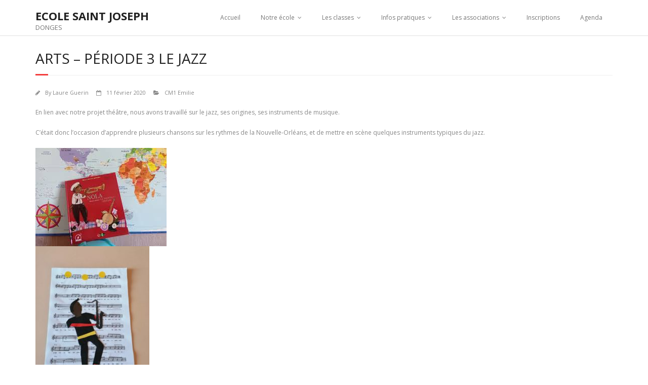

--- FILE ---
content_type: text/html; charset=UTF-8
request_url: https://donges-stjoseph.fr/2020/02/11/arts-periode-3-le-jazz/
body_size: 9805
content:
<!DOCTYPE html>

<html lang="fr-FR">
<head>
<meta charset="UTF-8" />
<meta name="viewport" content="width=device-width" />
<link rel="profile" href="//gmpg.org/xfn/11" />
<link rel="pingback" href="https://donges-stjoseph.fr/xmlrpc.php" />

<title>Arts &#8211; période 3 Le JAZZ &#8211; ECOLE SAINT JOSEPH</title>
<meta name='robots' content='max-image-preview:large' />
	<style>img:is([sizes="auto" i], [sizes^="auto," i]) { contain-intrinsic-size: 3000px 1500px }</style>
	<link rel='dns-prefetch' href='//fonts.googleapis.com' />
<link rel="alternate" type="application/rss+xml" title="ECOLE SAINT JOSEPH &raquo; Flux" href="https://donges-stjoseph.fr/feed/" />
<link rel="alternate" type="application/rss+xml" title="ECOLE SAINT JOSEPH &raquo; Flux des commentaires" href="https://donges-stjoseph.fr/comments/feed/" />
<link rel="alternate" type="text/calendar" title="ECOLE SAINT JOSEPH &raquo; Flux iCal" href="https://donges-stjoseph.fr/events/?ical=1" />
<script type="text/javascript">
/* <![CDATA[ */
window._wpemojiSettings = {"baseUrl":"https:\/\/s.w.org\/images\/core\/emoji\/16.0.1\/72x72\/","ext":".png","svgUrl":"https:\/\/s.w.org\/images\/core\/emoji\/16.0.1\/svg\/","svgExt":".svg","source":{"concatemoji":"https:\/\/donges-stjoseph.fr\/wp-includes\/js\/wp-emoji-release.min.js?ver=6.8.3"}};
/*! This file is auto-generated */
!function(s,n){var o,i,e;function c(e){try{var t={supportTests:e,timestamp:(new Date).valueOf()};sessionStorage.setItem(o,JSON.stringify(t))}catch(e){}}function p(e,t,n){e.clearRect(0,0,e.canvas.width,e.canvas.height),e.fillText(t,0,0);var t=new Uint32Array(e.getImageData(0,0,e.canvas.width,e.canvas.height).data),a=(e.clearRect(0,0,e.canvas.width,e.canvas.height),e.fillText(n,0,0),new Uint32Array(e.getImageData(0,0,e.canvas.width,e.canvas.height).data));return t.every(function(e,t){return e===a[t]})}function u(e,t){e.clearRect(0,0,e.canvas.width,e.canvas.height),e.fillText(t,0,0);for(var n=e.getImageData(16,16,1,1),a=0;a<n.data.length;a++)if(0!==n.data[a])return!1;return!0}function f(e,t,n,a){switch(t){case"flag":return n(e,"\ud83c\udff3\ufe0f\u200d\u26a7\ufe0f","\ud83c\udff3\ufe0f\u200b\u26a7\ufe0f")?!1:!n(e,"\ud83c\udde8\ud83c\uddf6","\ud83c\udde8\u200b\ud83c\uddf6")&&!n(e,"\ud83c\udff4\udb40\udc67\udb40\udc62\udb40\udc65\udb40\udc6e\udb40\udc67\udb40\udc7f","\ud83c\udff4\u200b\udb40\udc67\u200b\udb40\udc62\u200b\udb40\udc65\u200b\udb40\udc6e\u200b\udb40\udc67\u200b\udb40\udc7f");case"emoji":return!a(e,"\ud83e\udedf")}return!1}function g(e,t,n,a){var r="undefined"!=typeof WorkerGlobalScope&&self instanceof WorkerGlobalScope?new OffscreenCanvas(300,150):s.createElement("canvas"),o=r.getContext("2d",{willReadFrequently:!0}),i=(o.textBaseline="top",o.font="600 32px Arial",{});return e.forEach(function(e){i[e]=t(o,e,n,a)}),i}function t(e){var t=s.createElement("script");t.src=e,t.defer=!0,s.head.appendChild(t)}"undefined"!=typeof Promise&&(o="wpEmojiSettingsSupports",i=["flag","emoji"],n.supports={everything:!0,everythingExceptFlag:!0},e=new Promise(function(e){s.addEventListener("DOMContentLoaded",e,{once:!0})}),new Promise(function(t){var n=function(){try{var e=JSON.parse(sessionStorage.getItem(o));if("object"==typeof e&&"number"==typeof e.timestamp&&(new Date).valueOf()<e.timestamp+604800&&"object"==typeof e.supportTests)return e.supportTests}catch(e){}return null}();if(!n){if("undefined"!=typeof Worker&&"undefined"!=typeof OffscreenCanvas&&"undefined"!=typeof URL&&URL.createObjectURL&&"undefined"!=typeof Blob)try{var e="postMessage("+g.toString()+"("+[JSON.stringify(i),f.toString(),p.toString(),u.toString()].join(",")+"));",a=new Blob([e],{type:"text/javascript"}),r=new Worker(URL.createObjectURL(a),{name:"wpTestEmojiSupports"});return void(r.onmessage=function(e){c(n=e.data),r.terminate(),t(n)})}catch(e){}c(n=g(i,f,p,u))}t(n)}).then(function(e){for(var t in e)n.supports[t]=e[t],n.supports.everything=n.supports.everything&&n.supports[t],"flag"!==t&&(n.supports.everythingExceptFlag=n.supports.everythingExceptFlag&&n.supports[t]);n.supports.everythingExceptFlag=n.supports.everythingExceptFlag&&!n.supports.flag,n.DOMReady=!1,n.readyCallback=function(){n.DOMReady=!0}}).then(function(){return e}).then(function(){var e;n.supports.everything||(n.readyCallback(),(e=n.source||{}).concatemoji?t(e.concatemoji):e.wpemoji&&e.twemoji&&(t(e.twemoji),t(e.wpemoji)))}))}((window,document),window._wpemojiSettings);
/* ]]> */
</script>
<link rel='stylesheet' id='ai1ec_style-css' href='//donges-stjoseph.fr/wp-content/plugins/all-in-one-event-calendar/public/themes-ai1ec/vortex/css/ai1ec_parsed_css.css?ver=3.0.0' type='text/css' media='all' />
<style id='wp-emoji-styles-inline-css' type='text/css'>

	img.wp-smiley, img.emoji {
		display: inline !important;
		border: none !important;
		box-shadow: none !important;
		height: 1em !important;
		width: 1em !important;
		margin: 0 0.07em !important;
		vertical-align: -0.1em !important;
		background: none !important;
		padding: 0 !important;
	}
</style>
<link rel='stylesheet' id='wp-block-library-css' href='https://donges-stjoseph.fr/wp-includes/css/dist/block-library/style.min.css?ver=6.8.3' type='text/css' media='all' />
<style id='classic-theme-styles-inline-css' type='text/css'>
/*! This file is auto-generated */
.wp-block-button__link{color:#fff;background-color:#32373c;border-radius:9999px;box-shadow:none;text-decoration:none;padding:calc(.667em + 2px) calc(1.333em + 2px);font-size:1.125em}.wp-block-file__button{background:#32373c;color:#fff;text-decoration:none}
</style>
<style id='global-styles-inline-css' type='text/css'>
:root{--wp--preset--aspect-ratio--square: 1;--wp--preset--aspect-ratio--4-3: 4/3;--wp--preset--aspect-ratio--3-4: 3/4;--wp--preset--aspect-ratio--3-2: 3/2;--wp--preset--aspect-ratio--2-3: 2/3;--wp--preset--aspect-ratio--16-9: 16/9;--wp--preset--aspect-ratio--9-16: 9/16;--wp--preset--color--black: #000000;--wp--preset--color--cyan-bluish-gray: #abb8c3;--wp--preset--color--white: #ffffff;--wp--preset--color--pale-pink: #f78da7;--wp--preset--color--vivid-red: #cf2e2e;--wp--preset--color--luminous-vivid-orange: #ff6900;--wp--preset--color--luminous-vivid-amber: #fcb900;--wp--preset--color--light-green-cyan: #7bdcb5;--wp--preset--color--vivid-green-cyan: #00d084;--wp--preset--color--pale-cyan-blue: #8ed1fc;--wp--preset--color--vivid-cyan-blue: #0693e3;--wp--preset--color--vivid-purple: #9b51e0;--wp--preset--gradient--vivid-cyan-blue-to-vivid-purple: linear-gradient(135deg,rgba(6,147,227,1) 0%,rgb(155,81,224) 100%);--wp--preset--gradient--light-green-cyan-to-vivid-green-cyan: linear-gradient(135deg,rgb(122,220,180) 0%,rgb(0,208,130) 100%);--wp--preset--gradient--luminous-vivid-amber-to-luminous-vivid-orange: linear-gradient(135deg,rgba(252,185,0,1) 0%,rgba(255,105,0,1) 100%);--wp--preset--gradient--luminous-vivid-orange-to-vivid-red: linear-gradient(135deg,rgba(255,105,0,1) 0%,rgb(207,46,46) 100%);--wp--preset--gradient--very-light-gray-to-cyan-bluish-gray: linear-gradient(135deg,rgb(238,238,238) 0%,rgb(169,184,195) 100%);--wp--preset--gradient--cool-to-warm-spectrum: linear-gradient(135deg,rgb(74,234,220) 0%,rgb(151,120,209) 20%,rgb(207,42,186) 40%,rgb(238,44,130) 60%,rgb(251,105,98) 80%,rgb(254,248,76) 100%);--wp--preset--gradient--blush-light-purple: linear-gradient(135deg,rgb(255,206,236) 0%,rgb(152,150,240) 100%);--wp--preset--gradient--blush-bordeaux: linear-gradient(135deg,rgb(254,205,165) 0%,rgb(254,45,45) 50%,rgb(107,0,62) 100%);--wp--preset--gradient--luminous-dusk: linear-gradient(135deg,rgb(255,203,112) 0%,rgb(199,81,192) 50%,rgb(65,88,208) 100%);--wp--preset--gradient--pale-ocean: linear-gradient(135deg,rgb(255,245,203) 0%,rgb(182,227,212) 50%,rgb(51,167,181) 100%);--wp--preset--gradient--electric-grass: linear-gradient(135deg,rgb(202,248,128) 0%,rgb(113,206,126) 100%);--wp--preset--gradient--midnight: linear-gradient(135deg,rgb(2,3,129) 0%,rgb(40,116,252) 100%);--wp--preset--font-size--small: 13px;--wp--preset--font-size--medium: 20px;--wp--preset--font-size--large: 36px;--wp--preset--font-size--x-large: 42px;--wp--preset--spacing--20: 0.44rem;--wp--preset--spacing--30: 0.67rem;--wp--preset--spacing--40: 1rem;--wp--preset--spacing--50: 1.5rem;--wp--preset--spacing--60: 2.25rem;--wp--preset--spacing--70: 3.38rem;--wp--preset--spacing--80: 5.06rem;--wp--preset--shadow--natural: 6px 6px 9px rgba(0, 0, 0, 0.2);--wp--preset--shadow--deep: 12px 12px 50px rgba(0, 0, 0, 0.4);--wp--preset--shadow--sharp: 6px 6px 0px rgba(0, 0, 0, 0.2);--wp--preset--shadow--outlined: 6px 6px 0px -3px rgba(255, 255, 255, 1), 6px 6px rgba(0, 0, 0, 1);--wp--preset--shadow--crisp: 6px 6px 0px rgba(0, 0, 0, 1);}:where(.is-layout-flex){gap: 0.5em;}:where(.is-layout-grid){gap: 0.5em;}body .is-layout-flex{display: flex;}.is-layout-flex{flex-wrap: wrap;align-items: center;}.is-layout-flex > :is(*, div){margin: 0;}body .is-layout-grid{display: grid;}.is-layout-grid > :is(*, div){margin: 0;}:where(.wp-block-columns.is-layout-flex){gap: 2em;}:where(.wp-block-columns.is-layout-grid){gap: 2em;}:where(.wp-block-post-template.is-layout-flex){gap: 1.25em;}:where(.wp-block-post-template.is-layout-grid){gap: 1.25em;}.has-black-color{color: var(--wp--preset--color--black) !important;}.has-cyan-bluish-gray-color{color: var(--wp--preset--color--cyan-bluish-gray) !important;}.has-white-color{color: var(--wp--preset--color--white) !important;}.has-pale-pink-color{color: var(--wp--preset--color--pale-pink) !important;}.has-vivid-red-color{color: var(--wp--preset--color--vivid-red) !important;}.has-luminous-vivid-orange-color{color: var(--wp--preset--color--luminous-vivid-orange) !important;}.has-luminous-vivid-amber-color{color: var(--wp--preset--color--luminous-vivid-amber) !important;}.has-light-green-cyan-color{color: var(--wp--preset--color--light-green-cyan) !important;}.has-vivid-green-cyan-color{color: var(--wp--preset--color--vivid-green-cyan) !important;}.has-pale-cyan-blue-color{color: var(--wp--preset--color--pale-cyan-blue) !important;}.has-vivid-cyan-blue-color{color: var(--wp--preset--color--vivid-cyan-blue) !important;}.has-vivid-purple-color{color: var(--wp--preset--color--vivid-purple) !important;}.has-black-background-color{background-color: var(--wp--preset--color--black) !important;}.has-cyan-bluish-gray-background-color{background-color: var(--wp--preset--color--cyan-bluish-gray) !important;}.has-white-background-color{background-color: var(--wp--preset--color--white) !important;}.has-pale-pink-background-color{background-color: var(--wp--preset--color--pale-pink) !important;}.has-vivid-red-background-color{background-color: var(--wp--preset--color--vivid-red) !important;}.has-luminous-vivid-orange-background-color{background-color: var(--wp--preset--color--luminous-vivid-orange) !important;}.has-luminous-vivid-amber-background-color{background-color: var(--wp--preset--color--luminous-vivid-amber) !important;}.has-light-green-cyan-background-color{background-color: var(--wp--preset--color--light-green-cyan) !important;}.has-vivid-green-cyan-background-color{background-color: var(--wp--preset--color--vivid-green-cyan) !important;}.has-pale-cyan-blue-background-color{background-color: var(--wp--preset--color--pale-cyan-blue) !important;}.has-vivid-cyan-blue-background-color{background-color: var(--wp--preset--color--vivid-cyan-blue) !important;}.has-vivid-purple-background-color{background-color: var(--wp--preset--color--vivid-purple) !important;}.has-black-border-color{border-color: var(--wp--preset--color--black) !important;}.has-cyan-bluish-gray-border-color{border-color: var(--wp--preset--color--cyan-bluish-gray) !important;}.has-white-border-color{border-color: var(--wp--preset--color--white) !important;}.has-pale-pink-border-color{border-color: var(--wp--preset--color--pale-pink) !important;}.has-vivid-red-border-color{border-color: var(--wp--preset--color--vivid-red) !important;}.has-luminous-vivid-orange-border-color{border-color: var(--wp--preset--color--luminous-vivid-orange) !important;}.has-luminous-vivid-amber-border-color{border-color: var(--wp--preset--color--luminous-vivid-amber) !important;}.has-light-green-cyan-border-color{border-color: var(--wp--preset--color--light-green-cyan) !important;}.has-vivid-green-cyan-border-color{border-color: var(--wp--preset--color--vivid-green-cyan) !important;}.has-pale-cyan-blue-border-color{border-color: var(--wp--preset--color--pale-cyan-blue) !important;}.has-vivid-cyan-blue-border-color{border-color: var(--wp--preset--color--vivid-cyan-blue) !important;}.has-vivid-purple-border-color{border-color: var(--wp--preset--color--vivid-purple) !important;}.has-vivid-cyan-blue-to-vivid-purple-gradient-background{background: var(--wp--preset--gradient--vivid-cyan-blue-to-vivid-purple) !important;}.has-light-green-cyan-to-vivid-green-cyan-gradient-background{background: var(--wp--preset--gradient--light-green-cyan-to-vivid-green-cyan) !important;}.has-luminous-vivid-amber-to-luminous-vivid-orange-gradient-background{background: var(--wp--preset--gradient--luminous-vivid-amber-to-luminous-vivid-orange) !important;}.has-luminous-vivid-orange-to-vivid-red-gradient-background{background: var(--wp--preset--gradient--luminous-vivid-orange-to-vivid-red) !important;}.has-very-light-gray-to-cyan-bluish-gray-gradient-background{background: var(--wp--preset--gradient--very-light-gray-to-cyan-bluish-gray) !important;}.has-cool-to-warm-spectrum-gradient-background{background: var(--wp--preset--gradient--cool-to-warm-spectrum) !important;}.has-blush-light-purple-gradient-background{background: var(--wp--preset--gradient--blush-light-purple) !important;}.has-blush-bordeaux-gradient-background{background: var(--wp--preset--gradient--blush-bordeaux) !important;}.has-luminous-dusk-gradient-background{background: var(--wp--preset--gradient--luminous-dusk) !important;}.has-pale-ocean-gradient-background{background: var(--wp--preset--gradient--pale-ocean) !important;}.has-electric-grass-gradient-background{background: var(--wp--preset--gradient--electric-grass) !important;}.has-midnight-gradient-background{background: var(--wp--preset--gradient--midnight) !important;}.has-small-font-size{font-size: var(--wp--preset--font-size--small) !important;}.has-medium-font-size{font-size: var(--wp--preset--font-size--medium) !important;}.has-large-font-size{font-size: var(--wp--preset--font-size--large) !important;}.has-x-large-font-size{font-size: var(--wp--preset--font-size--x-large) !important;}
:where(.wp-block-post-template.is-layout-flex){gap: 1.25em;}:where(.wp-block-post-template.is-layout-grid){gap: 1.25em;}
:where(.wp-block-columns.is-layout-flex){gap: 2em;}:where(.wp-block-columns.is-layout-grid){gap: 2em;}
:root :where(.wp-block-pullquote){font-size: 1.5em;line-height: 1.6;}
</style>
<link rel='stylesheet' id='contact-form-7-css' href='https://donges-stjoseph.fr/wp-content/plugins/contact-form-7/includes/css/styles.css?ver=6.1.4' type='text/css' media='all' />
<link rel='stylesheet' id='thinkup-google-fonts-css' href='//fonts.googleapis.com/css?family=Open+Sans%3A300%2C400%2C600%2C700&#038;subset=latin%2Clatin-ext' type='text/css' media='all' />
<link rel='stylesheet' id='prettyPhoto-css' href='https://donges-stjoseph.fr/wp-content/themes/minamaze/lib/extentions/prettyPhoto/css/prettyPhoto.css?ver=3.1.6' type='text/css' media='all' />
<link rel='stylesheet' id='thinkup-bootstrap-css' href='https://donges-stjoseph.fr/wp-content/themes/minamaze/lib/extentions/bootstrap/css/bootstrap.min.css?ver=2.3.2' type='text/css' media='all' />
<link rel='stylesheet' id='dashicons-css' href='https://donges-stjoseph.fr/wp-includes/css/dashicons.min.css?ver=6.8.3' type='text/css' media='all' />
<link rel='stylesheet' id='font-awesome-css' href='https://donges-stjoseph.fr/wp-content/themes/minamaze/lib/extentions/font-awesome/css/font-awesome.min.css?ver=4.7.0' type='text/css' media='all' />
<link rel='stylesheet' id='thinkup-shortcodes-css' href='https://donges-stjoseph.fr/wp-content/themes/minamaze/styles/style-shortcodes.css?ver=1.9.7' type='text/css' media='all' />
<link rel='stylesheet' id='thinkup-style-css' href='https://donges-stjoseph.fr/wp-content/themes/minamaze/style.css?ver=1.9.7' type='text/css' media='all' />
<link rel='stylesheet' id='recent-posts-widget-with-thumbnails-public-style-css' href='https://donges-stjoseph.fr/wp-content/plugins/recent-posts-widget-with-thumbnails/public.css?ver=7.1.1' type='text/css' media='all' />
<link rel='stylesheet' id='tablepress-default-css' href='https://donges-stjoseph.fr/wp-content/plugins/tablepress/css/build/default.css?ver=3.2.6' type='text/css' media='all' />
<link rel='stylesheet' id='thinkup-responsive-css' href='https://donges-stjoseph.fr/wp-content/themes/minamaze/styles/style-responsive.css?ver=1.9.7' type='text/css' media='all' />
<script type="text/javascript" src="https://donges-stjoseph.fr/wp-includes/js/tinymce/tinymce.min.js?ver=49110-20250317" id="wp-tinymce-root-js"></script>
<script type="text/javascript" src="https://donges-stjoseph.fr/wp-includes/js/tinymce/plugins/compat3x/plugin.min.js?ver=49110-20250317" id="wp-tinymce-js"></script>
<script type="text/javascript" src="https://donges-stjoseph.fr/wp-includes/js/jquery/jquery.min.js?ver=3.7.1" id="jquery-core-js"></script>
<script type="text/javascript" src="https://donges-stjoseph.fr/wp-includes/js/jquery/jquery-migrate.min.js?ver=3.4.1" id="jquery-migrate-js"></script>
<link rel="https://api.w.org/" href="https://donges-stjoseph.fr/wp-json/" /><link rel="alternate" title="JSON" type="application/json" href="https://donges-stjoseph.fr/wp-json/wp/v2/posts/4053" /><link rel="EditURI" type="application/rsd+xml" title="RSD" href="https://donges-stjoseph.fr/xmlrpc.php?rsd" />
<meta name="generator" content="WordPress 6.8.3" />
<link rel="canonical" href="https://donges-stjoseph.fr/2020/02/11/arts-periode-3-le-jazz/" />
<link rel='shortlink' href='https://donges-stjoseph.fr/?p=4053' />
<link rel="alternate" title="oEmbed (JSON)" type="application/json+oembed" href="https://donges-stjoseph.fr/wp-json/oembed/1.0/embed?url=https%3A%2F%2Fdonges-stjoseph.fr%2F2020%2F02%2F11%2Farts-periode-3-le-jazz%2F" />
<link rel="alternate" title="oEmbed (XML)" type="text/xml+oembed" href="https://donges-stjoseph.fr/wp-json/oembed/1.0/embed?url=https%3A%2F%2Fdonges-stjoseph.fr%2F2020%2F02%2F11%2Farts-periode-3-le-jazz%2F&#038;format=xml" />
<meta name="tec-api-version" content="v1"><meta name="tec-api-origin" content="https://donges-stjoseph.fr"><link rel="alternate" href="https://donges-stjoseph.fr/wp-json/tribe/events/v1/" /><link rel="icon" href="https://donges-stjoseph.fr/wp-content/uploads/2017/11/cropped-Logo-j-1-32x32.jpg" sizes="32x32" />
<link rel="icon" href="https://donges-stjoseph.fr/wp-content/uploads/2017/11/cropped-Logo-j-1-192x192.jpg" sizes="192x192" />
<link rel="apple-touch-icon" href="https://donges-stjoseph.fr/wp-content/uploads/2017/11/cropped-Logo-j-1-180x180.jpg" />
<meta name="msapplication-TileImage" content="https://donges-stjoseph.fr/wp-content/uploads/2017/11/cropped-Logo-j-1-270x270.jpg" />
</head>

<body class="wp-singular post-template-default single single-post postid-4053 single-format-standard wp-theme-minamaze tribe-no-js layout-sidebar-none layout-responsive header-style1 group-blog">
<div id="body-core" class="hfeed site">

	<a class="skip-link screen-reader-text" href="#content">Skip to content</a>
	<!-- .skip-link -->

	<header id="site-header">

		
		<div id="pre-header">
		<div class="wrap-safari">
		<div id="pre-header-core" class="main-navigation">
  
			
			
			
		</div>
		</div>
		</div>
		<!-- #pre-header -->

		<div id="header">
		<div id="header-core">

			<div id="logo">
			<a rel="home" href="https://donges-stjoseph.fr/" class="custom-logo-link"><h1 rel="home" class="site-title" title="ECOLE SAINT JOSEPH">ECOLE SAINT JOSEPH</h1><h2 class="site-description" title="DONGES">DONGES</h2></a>			</div>

			<div id="header-links" class="main-navigation">
			<div id="header-links-inner" class="header-links">
				<ul id="menu-ecole" class="menu"><li id="menu-item-118" class="menu-item menu-item-type-post_type menu-item-object-page menu-item-home menu-item-118"><a href="https://donges-stjoseph.fr/">Accueil</a></li>
<li id="menu-item-4128" class="menu-item menu-item-type-post_type menu-item-object-page menu-item-has-children menu-item-4128"><a href="https://donges-stjoseph.fr/notre-ecole/">Notre école</a>
<ul class="sub-menu">
	<li id="menu-item-154" class="menu-item menu-item-type-post_type menu-item-object-page menu-item-154"><a href="https://donges-stjoseph.fr/presentation-de-lecole/">Présentation de l’école</a></li>
	<li id="menu-item-176" class="menu-item menu-item-type-post_type menu-item-object-page menu-item-176"><a href="https://donges-stjoseph.fr/notre-projet-educatif/">Notre projet éducatif</a></li>
	<li id="menu-item-1274" class="menu-item menu-item-type-post_type menu-item-object-page menu-item-1274"><a href="https://donges-stjoseph.fr/notre-projet-pedagogique/">Notre projet pédagogique</a></li>
	<li id="menu-item-359" class="menu-item menu-item-type-post_type menu-item-object-page menu-item-359"><a href="https://donges-stjoseph.fr/projet-pastoral/">Notre Projet Pastoral</a></li>
	<li id="menu-item-203" class="menu-item menu-item-type-post_type menu-item-object-page menu-item-203"><a href="https://donges-stjoseph.fr/lequipe-pedagogique/">L’équipe pédagogique</a></li>
	<li id="menu-item-4440" class="menu-item menu-item-type-post_type menu-item-object-page menu-item-4440"><a href="https://donges-stjoseph.fr/nos-projets-decole/">Nos projets d’école</a></li>
	<li id="menu-item-68" class="menu-item menu-item-type-post_type menu-item-object-page menu-item-68"><a href="https://donges-stjoseph.fr/liens/">Nos partenaires</a></li>
</ul>
</li>
<li id="menu-item-567" class="menu-item menu-item-type-custom menu-item-object-custom menu-item-has-children menu-item-567"><a>Les classes</a>
<ul class="sub-menu">
	<li id="menu-item-570" class="menu-item menu-item-type-taxonomy menu-item-object-category menu-item-570"><a href="https://donges-stjoseph.fr/category/classes/psms/">PS &#8211; MS Amélia</a></li>
	<li id="menu-item-565" class="menu-item menu-item-type-taxonomy menu-item-object-category menu-item-565"><a href="https://donges-stjoseph.fr/category/classes/msgs/">PS &#8211; MS Virginie</a></li>
	<li id="menu-item-581" class="menu-item menu-item-type-taxonomy menu-item-object-category menu-item-581"><a href="https://donges-stjoseph.fr/category/classes/ms-cp-lucie/">GS Marie-Claire</a></li>
	<li id="menu-item-578" class="menu-item menu-item-type-taxonomy menu-item-object-category menu-item-578"><a href="https://donges-stjoseph.fr/category/classes/ce2cm1/">CP Lucie</a></li>
	<li id="menu-item-2395" class="menu-item menu-item-type-taxonomy menu-item-object-category menu-item-2395"><a href="https://donges-stjoseph.fr/category/classes/ce1-ce2-william/">CE1 Elise</a></li>
	<li id="menu-item-582" class="menu-item menu-item-type-taxonomy menu-item-object-category menu-item-582"><a href="https://donges-stjoseph.fr/category/classes/gsce1/">CE2 Amélie</a></li>
	<li id="menu-item-579" class="menu-item menu-item-type-taxonomy menu-item-object-category current-post-ancestor current-menu-parent current-post-parent menu-item-579"><a href="https://donges-stjoseph.fr/category/classes/cm1-emilie/">CM1 CM2 Emilie et Charlotte</a></li>
	<li id="menu-item-580" class="menu-item menu-item-type-taxonomy menu-item-object-category menu-item-580"><a href="https://donges-stjoseph.fr/category/classes/cm2-laure/">CM1 CM2 Laure</a></li>
</ul>
</li>
<li id="menu-item-4165" class="menu-item menu-item-type-custom menu-item-object-custom menu-item-home menu-item-has-children menu-item-4165"><a href="https://donges-stjoseph.fr/">Infos pratiques</a>
<ul class="sub-menu">
	<li id="menu-item-31" class="menu-item menu-item-type-post_type menu-item-object-page menu-item-31"><a href="https://donges-stjoseph.fr/acces/">Contact et Accès</a></li>
	<li id="menu-item-4174" class="menu-item menu-item-type-post_type menu-item-object-page menu-item-4174"><a href="https://donges-stjoseph.fr/horaires/">Horaires des classes</a></li>
	<li id="menu-item-4178" class="menu-item menu-item-type-post_type menu-item-object-page menu-item-4178"><a href="https://donges-stjoseph.fr/contribution-scolaire/">Contribution scolaire</a></li>
	<li id="menu-item-59" class="menu-item menu-item-type-post_type menu-item-object-page menu-item-59"><a href="https://donges-stjoseph.fr/restauration-scolaire/">Restauration scolaire</a></li>
	<li id="menu-item-86" class="menu-item menu-item-type-post_type menu-item-object-page menu-item-86"><a href="https://donges-stjoseph.fr/garderie/">Garderie</a></li>
	<li id="menu-item-1462" class="menu-item menu-item-type-post_type menu-item-object-page menu-item-1462"><a href="https://donges-stjoseph.fr/info-pratiques/assurance-scolaire/">Assurance scolaire</a></li>
	<li id="menu-item-1203" class="menu-item menu-item-type-post_type menu-item-object-page menu-item-1203"><a href="https://donges-stjoseph.fr/le-coin-des-parents/">Le coin des parents</a></li>
</ul>
</li>
<li id="menu-item-62" class="menu-item menu-item-type-post_type menu-item-object-page menu-item-has-children menu-item-62"><a href="https://donges-stjoseph.fr/ogecapel/">Les associations</a>
<ul class="sub-menu">
	<li id="menu-item-79" class="menu-item menu-item-type-post_type menu-item-object-page menu-item-has-children menu-item-79"><a href="https://donges-stjoseph.fr/ogec/">APEL</a>
	<ul class="sub-menu">
		<li id="menu-item-2808" class="menu-item menu-item-type-taxonomy menu-item-object-category menu-item-2808"><a href="https://donges-stjoseph.fr/category/apel/">Le blog de l&rsquo;APEL</a></li>
	</ul>
</li>
	<li id="menu-item-90" class="menu-item menu-item-type-post_type menu-item-object-page menu-item-has-children menu-item-90"><a href="https://donges-stjoseph.fr/ogec-2/">OGEC</a>
	<ul class="sub-menu">
		<li id="menu-item-4237" class="menu-item menu-item-type-taxonomy menu-item-object-category menu-item-4237"><a href="https://donges-stjoseph.fr/category/ogec/matinees-travaux/">Matinées travaux</a></li>
	</ul>
</li>
</ul>
</li>
<li id="menu-item-182" class="menu-item menu-item-type-post_type menu-item-object-page menu-item-182"><a href="https://donges-stjoseph.fr/inscriptions/">Inscriptions</a></li>
<li id="menu-item-2511" class="menu-item menu-item-type-post_type menu-item-object-page menu-item-2511"><a href="https://donges-stjoseph.fr/agenda/">Agenda</a></li>
</ul>			</div>
			</div>
			<!-- #header-links .main-navigation -->

			<div id="header-responsive"><a class="btn-navbar collapsed" data-toggle="collapse" data-target=".nav-collapse" tabindex="0"><span class="icon-bar"></span><span class="icon-bar"></span><span class="icon-bar"></span></a><div id="header-responsive-inner" class="responsive-links nav-collapse collapse"><ul id="menu-ecole-1" class=""><li class="menu-item menu-item-type-post_type menu-item-object-page menu-item-home menu-item-118"><a href="https://donges-stjoseph.fr/">Accueil</a></li>
<li class="menu-item menu-item-type-post_type menu-item-object-page menu-item-has-children menu-item-4128"><a href="https://donges-stjoseph.fr/notre-ecole/">Notre école</a>
<ul class="sub-menu">
	<li class="menu-item menu-item-type-post_type menu-item-object-page menu-item-154"><a href="https://donges-stjoseph.fr/presentation-de-lecole/">&nbsp; &nbsp; &nbsp; &nbsp; &#45; Présentation de l’école</a></li>
	<li class="menu-item menu-item-type-post_type menu-item-object-page menu-item-176"><a href="https://donges-stjoseph.fr/notre-projet-educatif/">&nbsp; &nbsp; &nbsp; &nbsp; &#45; Notre projet éducatif</a></li>
	<li class="menu-item menu-item-type-post_type menu-item-object-page menu-item-1274"><a href="https://donges-stjoseph.fr/notre-projet-pedagogique/">&nbsp; &nbsp; &nbsp; &nbsp; &#45; Notre projet pédagogique</a></li>
	<li class="menu-item menu-item-type-post_type menu-item-object-page menu-item-359"><a href="https://donges-stjoseph.fr/projet-pastoral/">&nbsp; &nbsp; &nbsp; &nbsp; &#45; Notre Projet Pastoral</a></li>
	<li class="menu-item menu-item-type-post_type menu-item-object-page menu-item-203"><a href="https://donges-stjoseph.fr/lequipe-pedagogique/">&nbsp; &nbsp; &nbsp; &nbsp; &#45; L’équipe pédagogique</a></li>
	<li class="menu-item menu-item-type-post_type menu-item-object-page menu-item-4440"><a href="https://donges-stjoseph.fr/nos-projets-decole/">&nbsp; &nbsp; &nbsp; &nbsp; &#45; Nos projets d’école</a></li>
	<li class="menu-item menu-item-type-post_type menu-item-object-page menu-item-68"><a href="https://donges-stjoseph.fr/liens/">&nbsp; &nbsp; &nbsp; &nbsp; &#45; Nos partenaires</a></li>
</ul>
</li>
<li class="menu-item menu-item-type-custom menu-item-object-custom menu-item-has-children menu-item-567"><a>Les classes</a>
<ul class="sub-menu">
	<li class="menu-item menu-item-type-taxonomy menu-item-object-category menu-item-570"><a href="https://donges-stjoseph.fr/category/classes/psms/">&nbsp; &nbsp; &nbsp; &nbsp; &#45; PS &#8211; MS Amélia</a></li>
	<li class="menu-item menu-item-type-taxonomy menu-item-object-category menu-item-565"><a href="https://donges-stjoseph.fr/category/classes/msgs/">&nbsp; &nbsp; &nbsp; &nbsp; &#45; PS &#8211; MS Virginie</a></li>
	<li class="menu-item menu-item-type-taxonomy menu-item-object-category menu-item-581"><a href="https://donges-stjoseph.fr/category/classes/ms-cp-lucie/">&nbsp; &nbsp; &nbsp; &nbsp; &#45; GS Marie-Claire</a></li>
	<li class="menu-item menu-item-type-taxonomy menu-item-object-category menu-item-578"><a href="https://donges-stjoseph.fr/category/classes/ce2cm1/">&nbsp; &nbsp; &nbsp; &nbsp; &#45; CP Lucie</a></li>
	<li class="menu-item menu-item-type-taxonomy menu-item-object-category menu-item-2395"><a href="https://donges-stjoseph.fr/category/classes/ce1-ce2-william/">&nbsp; &nbsp; &nbsp; &nbsp; &#45; CE1 Elise</a></li>
	<li class="menu-item menu-item-type-taxonomy menu-item-object-category menu-item-582"><a href="https://donges-stjoseph.fr/category/classes/gsce1/">&nbsp; &nbsp; &nbsp; &nbsp; &#45; CE2 Amélie</a></li>
	<li class="menu-item menu-item-type-taxonomy menu-item-object-category current-post-ancestor current-menu-parent current-post-parent menu-item-579"><a href="https://donges-stjoseph.fr/category/classes/cm1-emilie/">&nbsp; &nbsp; &nbsp; &nbsp; &#45; CM1 CM2 Emilie et Charlotte</a></li>
	<li class="menu-item menu-item-type-taxonomy menu-item-object-category menu-item-580"><a href="https://donges-stjoseph.fr/category/classes/cm2-laure/">&nbsp; &nbsp; &nbsp; &nbsp; &#45; CM1 CM2 Laure</a></li>
</ul>
</li>
<li class="menu-item menu-item-type-custom menu-item-object-custom menu-item-home menu-item-has-children menu-item-4165"><a href="https://donges-stjoseph.fr/">Infos pratiques</a>
<ul class="sub-menu">
	<li class="menu-item menu-item-type-post_type menu-item-object-page menu-item-31"><a href="https://donges-stjoseph.fr/acces/">&nbsp; &nbsp; &nbsp; &nbsp; &#45; Contact et Accès</a></li>
	<li class="menu-item menu-item-type-post_type menu-item-object-page menu-item-4174"><a href="https://donges-stjoseph.fr/horaires/">&nbsp; &nbsp; &nbsp; &nbsp; &#45; Horaires des classes</a></li>
	<li class="menu-item menu-item-type-post_type menu-item-object-page menu-item-4178"><a href="https://donges-stjoseph.fr/contribution-scolaire/">&nbsp; &nbsp; &nbsp; &nbsp; &#45; Contribution scolaire</a></li>
	<li class="menu-item menu-item-type-post_type menu-item-object-page menu-item-59"><a href="https://donges-stjoseph.fr/restauration-scolaire/">&nbsp; &nbsp; &nbsp; &nbsp; &#45; Restauration scolaire</a></li>
	<li class="menu-item menu-item-type-post_type menu-item-object-page menu-item-86"><a href="https://donges-stjoseph.fr/garderie/">&nbsp; &nbsp; &nbsp; &nbsp; &#45; Garderie</a></li>
	<li class="menu-item menu-item-type-post_type menu-item-object-page menu-item-1462"><a href="https://donges-stjoseph.fr/info-pratiques/assurance-scolaire/">&nbsp; &nbsp; &nbsp; &nbsp; &#45; Assurance scolaire</a></li>
	<li class="menu-item menu-item-type-post_type menu-item-object-page menu-item-1203"><a href="https://donges-stjoseph.fr/le-coin-des-parents/">&nbsp; &nbsp; &nbsp; &nbsp; &#45; Le coin des parents</a></li>
</ul>
</li>
<li class="menu-item menu-item-type-post_type menu-item-object-page menu-item-has-children menu-item-62"><a href="https://donges-stjoseph.fr/ogecapel/">Les associations</a>
<ul class="sub-menu">
	<li class="menu-item menu-item-type-post_type menu-item-object-page menu-item-has-children menu-item-79"><a href="https://donges-stjoseph.fr/ogec/">&nbsp; &nbsp; &nbsp; &nbsp; &#45; APEL</a>
	<ul class="sub-menu">
		<li class="menu-item menu-item-type-taxonomy menu-item-object-category menu-item-2808"><a href="https://donges-stjoseph.fr/category/apel/">&nbsp; &nbsp; &nbsp; &nbsp; &nbsp; &nbsp; &nbsp; &nbsp; &#45; Le blog de l&rsquo;APEL</a></li>
	</ul>
</li>
	<li class="menu-item menu-item-type-post_type menu-item-object-page menu-item-has-children menu-item-90"><a href="https://donges-stjoseph.fr/ogec-2/">&nbsp; &nbsp; &nbsp; &nbsp; &#45; OGEC</a>
	<ul class="sub-menu">
		<li class="menu-item menu-item-type-taxonomy menu-item-object-category menu-item-4237"><a href="https://donges-stjoseph.fr/category/ogec/matinees-travaux/">&nbsp; &nbsp; &nbsp; &nbsp; &nbsp; &nbsp; &nbsp; &nbsp; &#45; Matinées travaux</a></li>
	</ul>
</li>
</ul>
</li>
<li class="menu-item menu-item-type-post_type menu-item-object-page menu-item-182"><a href="https://donges-stjoseph.fr/inscriptions/">Inscriptions</a></li>
<li class="menu-item menu-item-type-post_type menu-item-object-page menu-item-2511"><a href="https://donges-stjoseph.fr/agenda/">Agenda</a></li>
</ul></div></div><!-- #header-responsive -->
		</div>
		</div>
		<!-- #header -->
			</header>
	<!-- header -->

		
	<div id="content">
	<div id="content-core">

		<div id="main">
		<div id="intro" class="option1"><div id="intro-core"><h1 class="page-title"><span>Arts – période 3 Le JAZZ</span></h1></div></div>
		<div id="main-core">
			
				
		<article id="post-4053" class="post-4053 post type-post status-publish format-standard hentry category-cm1-emilie">

		<header class="entry-header entry-meta"><span class="author"><i class="fa fa-pencil"></i>By <a href="https://donges-stjoseph.fr/author/lguerin/" title="View all posts by Laure Guerin" rel="author">Laure Guerin</a></span><span class="date"><i class="fa fa-calendar-o"></i><a href="https://donges-stjoseph.fr/2020/02/11/arts-periode-3-le-jazz/" title="Arts &#8211; période 3 Le JAZZ"><time datetime="2020-02-11T14:56:34+01:00">11 février 2020</time></a></span><span class="category"><i class="fa fa-folder-open"></i><a href="https://donges-stjoseph.fr/category/classes/cm1-emilie/" rel="category tag">CM1 Emilie</a></span></header><!-- .entry-header -->
		<div class="entry-content">
			<p>En lien avec notre projet théâtre, nous avons travaillé sur le jazz, ses origines, ses instruments de musique.</p>
<p>C&rsquo;était donc l&rsquo;occasion d&rsquo;apprendre plusieurs chansons sur les rythmes de la Nouvelle-Orléans, et de mettre en scène quelques instruments typiques du jazz.</p>
<p><a href="http://donges-stjoseph.fr/wp-content/uploads/2020/02/Unknown.jpg"><img fetchpriority="high" decoding="async" class="alignnone size-full wp-image-4054" src="http://donges-stjoseph.fr/wp-content/uploads/2020/02/Unknown.jpg" alt="" width="259" height="194" srcset="https://donges-stjoseph.fr/wp-content/uploads/2020/02/Unknown.jpg 259w, https://donges-stjoseph.fr/wp-content/uploads/2020/02/Unknown-150x112.jpg 150w" sizes="(max-width: 259px) 100vw, 259px" /></a> <a href="http://donges-stjoseph.fr/wp-content/uploads/2020/02/IMG_20200206_164853.jpg"><img decoding="async" class="alignnone size-medium wp-image-4055" src="http://donges-stjoseph.fr/wp-content/uploads/2020/02/IMG_20200206_164853-225x300.jpg" alt="" width="225" height="300" srcset="https://donges-stjoseph.fr/wp-content/uploads/2020/02/IMG_20200206_164853-225x300.jpg 225w, https://donges-stjoseph.fr/wp-content/uploads/2020/02/IMG_20200206_164853-768x1024.jpg 768w, https://donges-stjoseph.fr/wp-content/uploads/2020/02/IMG_20200206_164853-600x800.jpg 600w, https://donges-stjoseph.fr/wp-content/uploads/2020/02/IMG_20200206_164853-1152x1536.jpg 1152w, https://donges-stjoseph.fr/wp-content/uploads/2020/02/IMG_20200206_164853-113x150.jpg 113w, https://donges-stjoseph.fr/wp-content/uploads/2020/02/IMG_20200206_164853.jpg 1440w" sizes="(max-width: 225px) 100vw, 225px" /></a> <a href="http://donges-stjoseph.fr/wp-content/uploads/2020/02/IMG_20200206_164836.jpg"><img decoding="async" class="alignnone size-medium wp-image-4056" src="http://donges-stjoseph.fr/wp-content/uploads/2020/02/IMG_20200206_164836-225x300.jpg" alt="" width="225" height="300" srcset="https://donges-stjoseph.fr/wp-content/uploads/2020/02/IMG_20200206_164836-225x300.jpg 225w, https://donges-stjoseph.fr/wp-content/uploads/2020/02/IMG_20200206_164836-768x1024.jpg 768w, https://donges-stjoseph.fr/wp-content/uploads/2020/02/IMG_20200206_164836-600x800.jpg 600w, https://donges-stjoseph.fr/wp-content/uploads/2020/02/IMG_20200206_164836-1152x1536.jpg 1152w, https://donges-stjoseph.fr/wp-content/uploads/2020/02/IMG_20200206_164836-113x150.jpg 113w, https://donges-stjoseph.fr/wp-content/uploads/2020/02/IMG_20200206_164836.jpg 1440w" sizes="(max-width: 225px) 100vw, 225px" /></a> <a href="http://donges-stjoseph.fr/wp-content/uploads/2020/02/IMG_20200206_164946.jpg"><img loading="lazy" decoding="async" class="alignnone size-medium wp-image-4057" src="http://donges-stjoseph.fr/wp-content/uploads/2020/02/IMG_20200206_164946-225x300.jpg" alt="" width="225" height="300" srcset="https://donges-stjoseph.fr/wp-content/uploads/2020/02/IMG_20200206_164946-225x300.jpg 225w, https://donges-stjoseph.fr/wp-content/uploads/2020/02/IMG_20200206_164946-768x1024.jpg 768w, https://donges-stjoseph.fr/wp-content/uploads/2020/02/IMG_20200206_164946-600x800.jpg 600w, https://donges-stjoseph.fr/wp-content/uploads/2020/02/IMG_20200206_164946-1152x1536.jpg 1152w, https://donges-stjoseph.fr/wp-content/uploads/2020/02/IMG_20200206_164946-113x150.jpg 113w, https://donges-stjoseph.fr/wp-content/uploads/2020/02/IMG_20200206_164946.jpg 1440w" sizes="auto, (max-width: 225px) 100vw, 225px" /></a><a href="http://donges-stjoseph.fr/wp-content/uploads/2020/02/IMG_20200206_164826.jpg"><img loading="lazy" decoding="async" class="alignnone size-medium wp-image-4058" src="http://donges-stjoseph.fr/wp-content/uploads/2020/02/IMG_20200206_164826-225x300.jpg" alt="" width="225" height="300" srcset="https://donges-stjoseph.fr/wp-content/uploads/2020/02/IMG_20200206_164826-225x300.jpg 225w, https://donges-stjoseph.fr/wp-content/uploads/2020/02/IMG_20200206_164826-768x1024.jpg 768w, https://donges-stjoseph.fr/wp-content/uploads/2020/02/IMG_20200206_164826-600x800.jpg 600w, https://donges-stjoseph.fr/wp-content/uploads/2020/02/IMG_20200206_164826-1152x1536.jpg 1152w, https://donges-stjoseph.fr/wp-content/uploads/2020/02/IMG_20200206_164826-113x150.jpg 113w, https://donges-stjoseph.fr/wp-content/uploads/2020/02/IMG_20200206_164826.jpg 1440w" sizes="auto, (max-width: 225px) 100vw, 225px" /></a> <a href="http://donges-stjoseph.fr/wp-content/uploads/2020/02/IMG_20200206_164911.jpg"><img loading="lazy" decoding="async" class="alignnone size-medium wp-image-4059" src="http://donges-stjoseph.fr/wp-content/uploads/2020/02/IMG_20200206_164911-225x300.jpg" alt="" width="225" height="300" srcset="https://donges-stjoseph.fr/wp-content/uploads/2020/02/IMG_20200206_164911-225x300.jpg 225w, https://donges-stjoseph.fr/wp-content/uploads/2020/02/IMG_20200206_164911-768x1024.jpg 768w, https://donges-stjoseph.fr/wp-content/uploads/2020/02/IMG_20200206_164911-600x800.jpg 600w, https://donges-stjoseph.fr/wp-content/uploads/2020/02/IMG_20200206_164911-1152x1536.jpg 1152w, https://donges-stjoseph.fr/wp-content/uploads/2020/02/IMG_20200206_164911-113x150.jpg 113w, https://donges-stjoseph.fr/wp-content/uploads/2020/02/IMG_20200206_164911.jpg 1440w" sizes="auto, (max-width: 225px) 100vw, 225px" /></a> <a href="http://donges-stjoseph.fr/wp-content/uploads/2020/02/IMG_20200206_164858.jpg"><img loading="lazy" decoding="async" class="alignnone size-medium wp-image-4060" src="http://donges-stjoseph.fr/wp-content/uploads/2020/02/IMG_20200206_164858-225x300.jpg" alt="" width="225" height="300" srcset="https://donges-stjoseph.fr/wp-content/uploads/2020/02/IMG_20200206_164858-225x300.jpg 225w, https://donges-stjoseph.fr/wp-content/uploads/2020/02/IMG_20200206_164858-768x1024.jpg 768w, https://donges-stjoseph.fr/wp-content/uploads/2020/02/IMG_20200206_164858-600x800.jpg 600w, https://donges-stjoseph.fr/wp-content/uploads/2020/02/IMG_20200206_164858-1152x1536.jpg 1152w, https://donges-stjoseph.fr/wp-content/uploads/2020/02/IMG_20200206_164858-113x150.jpg 113w, https://donges-stjoseph.fr/wp-content/uploads/2020/02/IMG_20200206_164858.jpg 1440w" sizes="auto, (max-width: 225px) 100vw, 225px" /></a> <a href="http://donges-stjoseph.fr/wp-content/uploads/2020/02/IMG_20200206_145237_1.jpg"><img loading="lazy" decoding="async" class="alignnone size-medium wp-image-4061" src="http://donges-stjoseph.fr/wp-content/uploads/2020/02/IMG_20200206_145237_1-225x300.jpg" alt="" width="225" height="300" srcset="https://donges-stjoseph.fr/wp-content/uploads/2020/02/IMG_20200206_145237_1-225x300.jpg 225w, https://donges-stjoseph.fr/wp-content/uploads/2020/02/IMG_20200206_145237_1-768x1024.jpg 768w, https://donges-stjoseph.fr/wp-content/uploads/2020/02/IMG_20200206_145237_1-600x800.jpg 600w, https://donges-stjoseph.fr/wp-content/uploads/2020/02/IMG_20200206_145237_1-1152x1536.jpg 1152w, https://donges-stjoseph.fr/wp-content/uploads/2020/02/IMG_20200206_145237_1-113x150.jpg 113w, https://donges-stjoseph.fr/wp-content/uploads/2020/02/IMG_20200206_145237_1.jpg 1440w" sizes="auto, (max-width: 225px) 100vw, 225px" /></a> <a href="http://donges-stjoseph.fr/wp-content/uploads/2020/02/IMG_20200206_145209.jpg"><img loading="lazy" decoding="async" class="alignnone size-medium wp-image-4062" src="http://donges-stjoseph.fr/wp-content/uploads/2020/02/IMG_20200206_145209-225x300.jpg" alt="" width="225" height="300" srcset="https://donges-stjoseph.fr/wp-content/uploads/2020/02/IMG_20200206_145209-225x300.jpg 225w, https://donges-stjoseph.fr/wp-content/uploads/2020/02/IMG_20200206_145209-768x1024.jpg 768w, https://donges-stjoseph.fr/wp-content/uploads/2020/02/IMG_20200206_145209-600x800.jpg 600w, https://donges-stjoseph.fr/wp-content/uploads/2020/02/IMG_20200206_145209-1152x1536.jpg 1152w, https://donges-stjoseph.fr/wp-content/uploads/2020/02/IMG_20200206_145209-113x150.jpg 113w, https://donges-stjoseph.fr/wp-content/uploads/2020/02/IMG_20200206_145209.jpg 1440w" sizes="auto, (max-width: 225px) 100vw, 225px" /></a> <a href="http://donges-stjoseph.fr/wp-content/uploads/2020/02/IMG_20200206_145223.jpg"><img loading="lazy" decoding="async" class="alignnone size-medium wp-image-4063" src="http://donges-stjoseph.fr/wp-content/uploads/2020/02/IMG_20200206_145223-225x300.jpg" alt="" width="225" height="300" srcset="https://donges-stjoseph.fr/wp-content/uploads/2020/02/IMG_20200206_145223-225x300.jpg 225w, https://donges-stjoseph.fr/wp-content/uploads/2020/02/IMG_20200206_145223-768x1024.jpg 768w, https://donges-stjoseph.fr/wp-content/uploads/2020/02/IMG_20200206_145223-600x800.jpg 600w, https://donges-stjoseph.fr/wp-content/uploads/2020/02/IMG_20200206_145223-1152x1536.jpg 1152w, https://donges-stjoseph.fr/wp-content/uploads/2020/02/IMG_20200206_145223-113x150.jpg 113w, https://donges-stjoseph.fr/wp-content/uploads/2020/02/IMG_20200206_145223.jpg 1440w" sizes="auto, (max-width: 225px) 100vw, 225px" />&nbsp;Bravo aux artistes !&nbsp;</a></p>
					</div><!-- .entry-content -->

		</article>

		<div class="clearboth"></div>
					<nav role="navigation" id="nav-below">
	
		<div class="nav-previous"><a href="https://donges-stjoseph.fr/2020/01/29/vivant-ou-non-vivant/" rel="prev"><span class="meta-icon"><i class="fa fa-angle-left fa-lg"></i></span><span class="meta-nav">Vivant ou non vivant ?</span></a></div>		<div class="nav-next"><a href="https://donges-stjoseph.fr/2020/02/15/pour-feter-les-vacances/" rel="next"><span class="meta-nav">Pour fêter les vacances&#8230;</span><span class="meta-icon"><i class="fa fa-angle-right fa-lg"></i></span></a></div>
	
	</nav><!-- #nav-below -->
	
				
			

		</div><!-- #main-core -->
		</div><!-- #main -->
			</div>
	</div><!-- #content -->

	<footer>
		<div id="footer"><div id="footer-core" class="option1"><div id="footer-col1" class="widget-area"><aside class="widget widget_meta"><h3 class="footer-widget-title"><span>Connexion</span></h3>
		<ul>
						<li><a href="https://donges-stjoseph.fr/wp-login.php">Connexion</a></li>
			<li><a href="https://donges-stjoseph.fr/feed/">Flux des publications</a></li>
			<li><a href="https://donges-stjoseph.fr/comments/feed/">Flux des commentaires</a></li>

			<li><a href="https://fr.wordpress.org/">Site de WordPress-FR</a></li>
		</ul>

		</aside></div></div></div><!-- #footer -->		
		<div id="sub-footer">
		<div id="sub-footer-core">	

						<!-- #footer-menu -->

			<div class="copyright">
			Theme by <a href="https://www.thinkupthemes.com/" target="_blank">Think Up Themes Ltd</a>. Powered by <a href="https://www.wordpress.org/" target="_blank">WordPress</a>.			</div>
			<!-- .copyright -->

		</div>
		</div>
	</footer><!-- footer -->

</div><!-- #body-core -->

<script type="speculationrules">
{"prefetch":[{"source":"document","where":{"and":[{"href_matches":"\/*"},{"not":{"href_matches":["\/wp-*.php","\/wp-admin\/*","\/wp-content\/uploads\/*","\/wp-content\/*","\/wp-content\/plugins\/*","\/wp-content\/themes\/minamaze\/*","\/*\\?(.+)"]}},{"not":{"selector_matches":"a[rel~=\"nofollow\"]"}},{"not":{"selector_matches":".no-prefetch, .no-prefetch a"}}]},"eagerness":"conservative"}]}
</script>
		<script>
		( function ( body ) {
			'use strict';
			body.className = body.className.replace( /\btribe-no-js\b/, 'tribe-js' );
		} )( document.body );
		</script>
		<script> /* <![CDATA[ */var tribe_l10n_datatables = {"aria":{"sort_ascending":": activate to sort column ascending","sort_descending":": activate to sort column descending"},"length_menu":"Show _MENU_ entries","empty_table":"No data available in table","info":"Showing _START_ to _END_ of _TOTAL_ entries","info_empty":"Showing 0 to 0 of 0 entries","info_filtered":"(filtered from _MAX_ total entries)","zero_records":"No matching records found","search":"Search:","all_selected_text":"All items on this page were selected. ","select_all_link":"Select all pages","clear_selection":"Clear Selection.","pagination":{"all":"All","next":"Next","previous":"Previous"},"select":{"rows":{"0":"","_":": Selected %d rows","1":": Selected 1 row"}},"datepicker":{"dayNames":["dimanche","lundi","mardi","mercredi","jeudi","vendredi","samedi"],"dayNamesShort":["dim","lun","mar","mer","jeu","ven","sam"],"dayNamesMin":["D","L","M","M","J","V","S"],"monthNames":["janvier","f\u00e9vrier","mars","avril","mai","juin","juillet","ao\u00fbt","septembre","octobre","novembre","d\u00e9cembre"],"monthNamesShort":["janvier","f\u00e9vrier","mars","avril","mai","juin","juillet","ao\u00fbt","septembre","octobre","novembre","d\u00e9cembre"],"monthNamesMin":["Jan","F\u00e9v","Mar","Avr","Mai","Juin","Juil","Ao\u00fbt","Sep","Oct","Nov","D\u00e9c"],"nextText":"Next","prevText":"Prev","currentText":"Today","closeText":"Done","today":"Today","clear":"Clear"}};/* ]]> */ </script><script type="text/javascript" src="https://donges-stjoseph.fr/wp-includes/js/dist/hooks.min.js?ver=4d63a3d491d11ffd8ac6" id="wp-hooks-js"></script>
<script type="text/javascript" src="https://donges-stjoseph.fr/wp-includes/js/dist/i18n.min.js?ver=5e580eb46a90c2b997e6" id="wp-i18n-js"></script>
<script type="text/javascript" id="wp-i18n-js-after">
/* <![CDATA[ */
wp.i18n.setLocaleData( { 'text direction\u0004ltr': [ 'ltr' ] } );
/* ]]> */
</script>
<script type="text/javascript" src="https://donges-stjoseph.fr/wp-content/plugins/contact-form-7/includes/swv/js/index.js?ver=6.1.4" id="swv-js"></script>
<script type="text/javascript" id="contact-form-7-js-translations">
/* <![CDATA[ */
( function( domain, translations ) {
	var localeData = translations.locale_data[ domain ] || translations.locale_data.messages;
	localeData[""].domain = domain;
	wp.i18n.setLocaleData( localeData, domain );
} )( "contact-form-7", {"translation-revision-date":"2025-02-06 12:02:14+0000","generator":"GlotPress\/4.0.1","domain":"messages","locale_data":{"messages":{"":{"domain":"messages","plural-forms":"nplurals=2; plural=n > 1;","lang":"fr"},"This contact form is placed in the wrong place.":["Ce formulaire de contact est plac\u00e9 dans un mauvais endroit."],"Error:":["Erreur\u00a0:"]}},"comment":{"reference":"includes\/js\/index.js"}} );
/* ]]> */
</script>
<script type="text/javascript" id="contact-form-7-js-before">
/* <![CDATA[ */
var wpcf7 = {
    "api": {
        "root": "https:\/\/donges-stjoseph.fr\/wp-json\/",
        "namespace": "contact-form-7\/v1"
    }
};
/* ]]> */
</script>
<script type="text/javascript" src="https://donges-stjoseph.fr/wp-content/plugins/contact-form-7/includes/js/index.js?ver=6.1.4" id="contact-form-7-js"></script>
<script type="text/javascript" src="https://donges-stjoseph.fr/wp-content/themes/minamaze/lib/extentions/prettyPhoto/js/jquery.prettyPhoto.js?ver=3.1.6" id="prettyPhoto-js"></script>
<script type="text/javascript" src="https://donges-stjoseph.fr/wp-content/themes/minamaze/lib/extentions/bootstrap/js/bootstrap.js?ver=2.3.2" id="thinkup-bootstrap-js"></script>
<script type="text/javascript" src="https://donges-stjoseph.fr/wp-content/themes/minamaze/lib/scripts/main-frontend.js?ver=1.9.7" id="thinkup-frontend-js"></script>
<script type="text/javascript" src="https://donges-stjoseph.fr/wp-content/themes/minamaze/lib/scripts/plugins/ResponsiveSlides/responsiveslides.min.js?ver=1.54" id="responsiveslides-js"></script>
<script type="text/javascript" src="https://donges-stjoseph.fr/wp-content/themes/minamaze/lib/scripts/plugins/ResponsiveSlides/responsiveslides-call.js?ver=1.9.7" id="thinkup-responsiveslides-js"></script>
        <script type="text/javascript">
            /* <![CDATA[ */
           document.querySelectorAll("ul.nav-menu").forEach(
               ulist => { 
                    if (ulist.querySelectorAll("li").length == 0) {
                        ulist.style.display = "none";

                                            } 
                }
           );
            /* ]]> */
        </script>
        
</body>
</html>